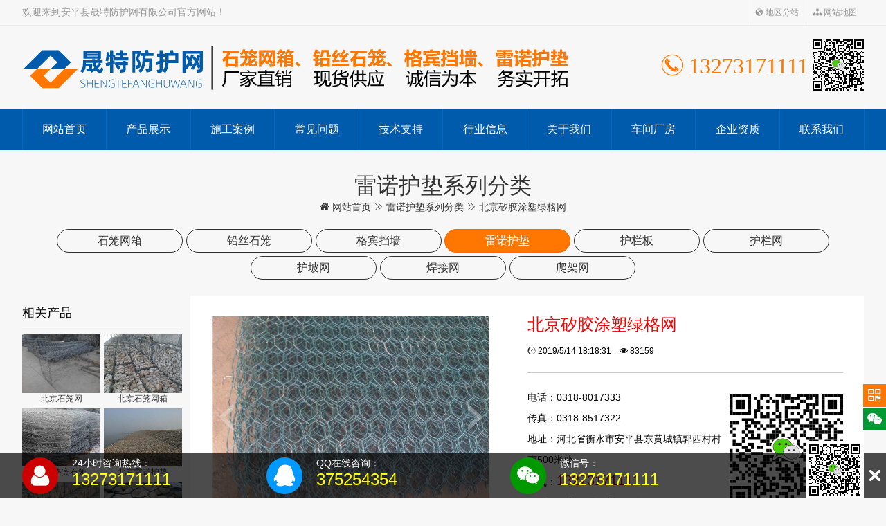

--- FILE ---
content_type: text/html; Charset=utf-8
request_url: http://www.fanghuwang.co/beijing/leinuohudian/79.htm
body_size: 24971
content:
<!doctype html>
<html lang="zh-hans">
<head>
<meta charset="utf-8">
<title>北京矽胶涂塑绿格网 - 雷诺护垫系列分类 - 安平县晟特防护网有限公司北京地区分站</title>
<meta name="keywords" content="北京矽胶涂塑绿格网">
<meta name="description" content="【北京矽胶涂塑绿格网】厂家咨询热线：★13273171111★北京矽胶涂塑绿格网是在六角网编织时，加上直的铁丝，或者是垂直编织方向或平行方向编织方向。矽胶涂塑北京绿格网的拉伸强度高于普通网片，加筋丝直径一般不小于边丝直径。安装到路基上，尤其当路基的基础应力很高的情况下，...">
<meta name="applicable-device" content="pc,mobile">
<meta name="viewport" content="width=device-width,initial-scale=1,minimum-scale=1,maximum-scale=1">
<meta name="copyright" content="安平县晟特防护网有限公司北京地区分站,http://www.fanghuwang.co/beijing">
<link href="/skin/style.css" rel="stylesheet" type="text/css">
<script src="/skin/js/jquery.js"></script>
</head>
<body>
<div class="top" data-scroll-reveal="enter top over 0.5s"><div class="wid"> 
<i class="fl">欢迎来到安平县晟特防护网有限公司官方网站！</i>
<span class="fr"><a href="http://www.fanghuwang.co/beijing/area.htm" target="_blank" title="地区分站"><i class="eufont eu-earth"></i> 地区分站</a><a href="http://www.fanghuwang.co/beijing/sitemap.htm" target="_blank" title="网站地图"><i class="eufont eu-sitemap"></i> 网站地图</a></span>
</div></div>
<div class="head wid">
<span class="logo fl" data-scroll-reveal="enter left over 0.5s"><a href="http://www.fanghuwang.co/beijing" title="安平县晟特防护网有限公司"><img src="/skin/img/logo.svg" alt="安平县晟特防护网有限公司"></a></span>
<span class="tel fr" data-scroll-reveal="enter right over 0.5s"><i class="eufont eu-tel-o"></i> 13273171111</span>
</div>
<div class="nav">
<ul>
<li><a href="http://www.fanghuwang.co/beijing" title="网站首页">网站首页</a></li>
<li><a href="http://www.fanghuwang.co/beijing/chanpinzhanshi/" title="产品展示">产品展示</a></li>
<li><a href="http://www.fanghuwang.co/beijing/shigonganli/" title="施工案例">施工案例</a></li>
<li><a href="http://www.fanghuwang.co/beijing/changjianwenti/" title="常见问题">常见问题</a></li>
<li><a href="http://www.fanghuwang.co/beijing/jishuzhichi/" title="技术支持">技术支持</a></li>
<li><a href="http://www.fanghuwang.co/beijing/xingyexinxi/" title="行业信息">行业信息</a></li>
<li><a href="http://www.fanghuwang.co/beijing/gy.htm" title="关于我们">关于我们</a></li>
<li><a href="http://www.fanghuwang.co/beijing/cj.htm" title="车间厂房">车间厂房</a></li>
<li><a href="http://www.fanghuwang.co/beijing/zz.htm" title="企业资质">企业资质</a></li>
<li><a href="http://www.fanghuwang.co/beijing/lx.htm" title="联系我们">联系我们</a></li>
</ul>
</div>
<div class="cl"></div>
<div class="tt"><p>雷诺护垫系列分类</p><a href="http://www.fanghuwang.co/beijing"><i class="eufont eu-home"></i> 网站首页</a> <i class="eufont eu-best-next"></i> <a href="http://www.fanghuwang.co/beijing/leinuohudian/">雷诺护垫系列分类</a> <i class="eufont eu-best-next"></i> 北京矽胶涂塑绿格网</div>

<div class="wid">
<div class="class c5">
<a href="http://www.fanghuwang.co/beijing/shilongwangxiang/" title="石笼网箱系列分类"><span>石笼网箱</span></a><a href="http://www.fanghuwang.co/beijing/qiansishilong/" title="铅丝石笼系列分类"><span>铅丝石笼</span></a><a href="http://www.fanghuwang.co/beijing/gebindangqiang/" title="格宾挡墙系列分类"><span>格宾挡墙</span></a><a class="on" href="http://www.fanghuwang.co/beijing/leinuohudian/" title="雷诺护垫系列分类"><span>雷诺护垫</span></a><a href="http://www.fanghuwang.co/beijing/hulanban/" title="护栏板系列分类"><span>护栏板</span></a><a href="http://www.fanghuwang.co/beijing/hulanwang/" title="护栏网系列分类"><span>护栏网</span></a><a href="http://www.fanghuwang.co/beijing/hupowang/" title="护坡网系列分类"><span>护坡网</span></a><a href="http://www.fanghuwang.co/beijing/hanjiewang/" title="焊接网系列分类"><span>焊接网</span></a><a href="http://www.fanghuwang.co/beijing/pajiawang/" title="爬架安全防护网"><span>爬架网</span></a></div>

<div class="pagel">
<div class="ltt">相关产品</div>
<ul>
<li><a href="http://www.fanghuwang.co/beijing/shilongwangxiang/1.htm" title="北京石笼网"><img alt="北京石笼网" src="/upfile/image/201905/0610209169.jpg"><span>北京石笼网</span></a></li>
<li><a href="http://www.fanghuwang.co/beijing/shilongwangxiang/7.htm" title="北京石笼网箱"><img alt="北京石笼网箱" src="/upfile/image/201905/0610210952.jpg"><span>北京石笼网箱</span></a></li>
<li><a href="http://www.fanghuwang.co/beijing/gebindangqiang/46.htm" title="北京格宾石笼"><img alt="北京格宾石笼" src="/upfile/image/201905/0723513334.jpg"><span>北京格宾石笼</span></a></li>
<li><a href="http://www.fanghuwang.co/beijing/leinuohudian/65.htm" title="北京雷诺护垫"><img alt="北京雷诺护垫" src="/upfile/image/201905/s1814321205.jpg"><span>北京雷诺护垫</span></a></li>
<li><a href="http://www.fanghuwang.co/beijing/gebindangqiang/42.htm" title="北京格宾网"><img alt="北京格宾网" src="/upfile/image/201905/0610593784.jpg"><span>北京格宾网</span></a></li>
<li><a href="http://www.fanghuwang.co/beijing/gebindangqiang/44.htm" title="北京格宾网箱"><img alt="北京格宾网箱" src="/upfile/image/201905/s1509501043.jpg"><span>北京格宾网箱</span></a></li>
<li><a href="http://www.fanghuwang.co/beijing/qiansishilong/27.htm" title="北京铅丝石笼"><img alt="北京铅丝石笼" src="/upfile/image/201905/0614133384.jpg"><span>北京铅丝石笼</span></a></li>
<li><a href="http://www.fanghuwang.co/beijing/qiansishilong/39.htm" title="北京固滨笼"><img alt="北京固滨笼" src="/upfile/image/201905/0614166329.jpg"><span>北京固滨笼</span></a></li>
<li><a href="http://www.fanghuwang.co/beijing/shilongwangxiang/22.htm" title="北京河道石笼网"><img alt="北京河道石笼网" src="/upfile/image/201905/0615094725.jpg"><span>北京河道石笼网</span></a></li>
<li><a href="http://www.fanghuwang.co/beijing/shilongwangxiang/24.htm" title="北京景观石笼网"><img alt="北京景观石笼网" src="/upfile/image/201905/0723466510.jpg"><span>北京景观石笼网</span></a></li>
<li><a href="http://www.fanghuwang.co/beijing/gebindangqiang/41.htm" title="北京格宾挡墙"><img alt="北京格宾挡墙" src="/upfile/image/201905/s1509492813.jpg"><span>北京格宾挡墙</span></a></li>
<li><a href="http://www.fanghuwang.co/beijing/leinuohudian/68.htm" title="北京绿滨垫"><img alt="北京绿滨垫" src="/upfile/image/201905/0811451238.jpg"><span>北京绿滨垫</span></a></li>
<li><a href="http://www.fanghuwang.co/beijing/hupowang/133.htm" title="北京边坡防护网"><img alt="北京边坡防护网" src="/upfile/image/201905/s0219070683.jpg"><span>北京边坡防护网</span></a></li>
<li><a href="http://www.fanghuwang.co/beijing/hupowang/134.htm" title="北京边坡锚固防护网"><img alt="北京边坡锚固防护网" src="/upfile/image/201905/s0219083705.jpg"><span>北京边坡锚固防护网</span></a></li>
<li><a href="http://www.fanghuwang.co/beijing/hupowang/135.htm" title="北京ROCCO环形边坡防护网"><img alt="北京ROCCO环形边坡防护网" src="/upfile/image/201905/s0219087200.jpg"><span>北京ROCCO环形边坡防护网</span></a></li>
<li><a href="http://www.fanghuwang.co/beijing/hupowang/136.htm" title="北京钢丝绳网"><img alt="北京钢丝绳网" src="/upfile/image/201905/s0219094268.jpg"><span>北京钢丝绳网</span></a></li>
<li><a href="http://www.fanghuwang.co/beijing/hupowang/137.htm" title="北京布鲁克网"><img alt="北京布鲁克网" src="/upfile/image/201905/s0219099595.jpg"><span>北京布鲁克网</span></a></li>
<li><a href="http://www.fanghuwang.co/beijing/hupowang/138.htm" title="北京高强度钢丝格栅网"><img alt="北京高强度钢丝格栅网" src="/upfile/image/201905/s0219103043.jpg"><span>北京高强度钢丝格栅网</span></a></li>
<li><a href="http://www.fanghuwang.co/beijing/hupowang/139.htm" title="北京山体滑坡防护网"><img alt="北京山体滑坡防护网" src="/upfile/image/201905/s0219102581.jpg"><span>北京山体滑坡防护网</span></a></li>
<li><a href="http://www.fanghuwang.co/beijing/hupowang/140.htm" title="北京山体拦石防护网"><img alt="北京山体拦石防护网" src="/upfile/image/201905/s0219110991.jpg"><span>北京山体拦石防护网</span></a></li>
<li><a href="http://www.fanghuwang.co/beijing/hupowang/141.htm" title="北京主动防护网"><img alt="北京主动防护网" src="/upfile/image/201905/s0219114750.jpg"><span>北京主动防护网</span></a></li>
<li><a href="http://www.fanghuwang.co/beijing/hupowang/142.htm" title="北京GAP1型主动防护网"><img alt="北京GAP1型主动防护网" src="/upfile/image/201905/s0219115978.jpg"><span>北京GAP1型主动防护网</span></a></li>
<li><a href="http://www.fanghuwang.co/beijing/hupowang/143.htm" title="北京GAR2型主动防护网"><img alt="北京GAR2型主动防护网" src="/upfile/image/201905/s0219126217.jpg"><span>北京GAR2型主动防护网</span></a></li>
<li><a href="http://www.fanghuwang.co/beijing/hupowang/144.htm" title="北京GPS1型主动防护网"><img alt="北京GPS1型主动防护网" src="/upfile/image/201905/s0219123193.jpg"><span>北京GPS1型主动防护网</span></a></li>

<div class="cl"></div>
</ul>
<div class="ltel"><i class="eufont eu-tel-o"></i> 13273171111</div>
</div>

<div class="pager">

<div class="proi w100">
<div id="slidebox" class="slidebox">
<div class="bd"><ul>
<li><img alt="北京矽胶涂塑绿格网" src="/upfile/image/201905/0811386675.jpg"></li>
<li><img alt="北京矽胶涂塑绿格网" src="/upfile/image/201905/0811386512.jpg"></li>
<li><img alt="北京矽胶涂塑绿格网" src="/upfile/image/201905/0811384346.jpg"></li>

</ul></div>
<div class="arrowbox"><a class="prev"><i class="eufont eu-left"></i></a><a class="next"><i class="eufont eu-right"></i></a></div>
<div class="hd"><ul></ul></div>
</div>
<div class="titi">
<h1>北京矽胶涂塑绿格网</h1>
<div class="tot"><i class="eufont eu-time"></i> 2019/5/14 18:18:31　<i class="eufont eu-eye"></i> 83159</div>
<div class="teli"><p><img src="/skin/img/qr.svg"></p>电话：0318-8017333<br>
传真：0318-8517322<br>
地址：河北省衡水市安平县东黄城镇郭西村村南500米处<br>
手机：<span>13273171111</span><br>
联系人：高经理 <a class="lxqq" href="http://wpa.qq.com/msgrd?v=3&uin=375254354&site=qq&menu=yes" title="点击这里给我发消息" target="_blank"><i class="eufont eu-qq-full eu-scale"></i> QQ咨询</a><br>
邮箱：375254354@qq.com<br>
网址：<a target="_blank" href="http://www.fanghuwang.co" >http://www.fanghuwang.co</a></div>
<div class="cl"></div>
</div>
<div class="cl"></div>
</div>

<div class="cbody"><p style="text-indent:2em;"><a href="http://www.fanghuwang.co/beijing/leinuohudian/79.htm" title="北京矽胶涂塑绿格网" target="_blank"><b>北京矽胶涂塑绿格网</b></a>是在六角网编织时，加上直的铁丝，或者是垂直编织方向或平行方向编织方向。矽胶涂塑<a href="http://www.fanghuwang.co/beijing/leinuohudian/77.htm" title="北京绿格网" target="_blank"><b>北京绿格网</b></a>的拉伸强度高于普通网片，加筋丝直径一般不小于边丝直径。安装到路基上，尤其当路基的基础应力很高的情况下，它能吸收并从根本上减弱有裂缝或交通而产生的张应力缝值。</p><p style="text-indent:2em;">矽胶涂塑绿格网是在网箱后连加筋<a href="http://www.fanghuwang.co/beijing/gebindangqiang/43.htm" title="北京重型六角网" target="_blank"><b>北京重型六角网</b></a>，是在网箱后面连接网片，网片伸入土体中作为网箱的加筋网，利用土体和网片的摩擦来增加巨大的抗滑力，具有良好的环境亲和性。</p><p style="text-indent:2em;">矽胶涂塑绿格网是包塑丝编织的六角网，用于制作<a href="http://www.fanghuwang.co/beijing/shilongwangxiang/1.htm" title="北京石笼网" target="_blank"><b>北京石笼网</b></a>网箱箱和直接固定在山坡以及边沟防护水土流失、泥石流和山上石块滚落。包塑重型六角网的原料铁丝是涂敷了PVC塑料涂层的铁丝，塑料涂层厚度大约在1mm左右。</p><p align="center"><img alt="矽胶涂塑绿格网" src="/upfile/image/201905/0811386675.jpg" /><img alt="矽胶涂塑绿格网" src="/upfile/image/201905/0811386512.jpg" /><img alt="矽胶涂塑绿格网" src="/upfile/image/201905/0811384346.jpg" /></p></div>
<div class="tags"><i class="eufont eu-tags"></i> <a href="http://www.fanghuwang.co/beijing/tags/%E5%8C%97%E4%BA%AC%E7%9F%BD%E8%83%B6%E6%B6%82%E5%A1%91%E7%BB%BF%E6%A0%BC%E7%BD%91/">北京矽胶涂塑绿格网</a> <br>
<i class="eufont eu-link"></i> <a href="http://www.fanghuwang.co/beijing/leinuohudian/79.htm">http://www.fanghuwang.co/beijing/leinuohudian/79.htm</a></div>
<div class="prenext"><a href="http://www.fanghuwang.co/beijing/leinuohudian/78.htm" title="北京生态绿格网">上一篇：北京生态绿格网</a><br><a href="http://www.fanghuwang.co/beijing/leinuohudian/80.htm" title="北京PE涂塑绿格网">下一篇：北京PE涂塑绿格网</a></div>

<h3 class="ntit">地区产品</h3>
<ul class="rtxt">
<a href="http://www.fanghuwang.co/beijing/leinuohudian/79.htm" title="北京矽胶涂塑绿格网" target="_blank">北京矽胶涂塑绿格网</a><a href="http://www.fanghuwang.co/tianjin/leinuohudian/79.htm" title="天津矽胶涂塑绿格网" target="_blank">天津矽胶涂塑绿格网</a><a href="http://www.fanghuwang.co/shanghai/leinuohudian/79.htm" title="上海矽胶涂塑绿格网" target="_blank">上海矽胶涂塑绿格网</a><a href="http://www.fanghuwang.co/chongqing/leinuohudian/79.htm" title="重庆矽胶涂塑绿格网" target="_blank">重庆矽胶涂塑绿格网</a><a href="http://www.fanghuwang.co/hebei/leinuohudian/79.htm" title="河北矽胶涂塑绿格网" target="_blank">河北矽胶涂塑绿格网</a><a href="http://www.fanghuwang.co/shanxi/leinuohudian/79.htm" title="山西矽胶涂塑绿格网" target="_blank">山西矽胶涂塑绿格网</a><a href="http://www.fanghuwang.co/neimenggu/leinuohudian/79.htm" title="内蒙古矽胶涂塑绿格网" target="_blank">内蒙古矽胶涂塑绿格网</a><a href="http://www.fanghuwang.co/liaoning/leinuohudian/79.htm" title="辽宁矽胶涂塑绿格网" target="_blank">辽宁矽胶涂塑绿格网</a><a href="http://www.fanghuwang.co/jilin/leinuohudian/79.htm" title="吉林矽胶涂塑绿格网" target="_blank">吉林矽胶涂塑绿格网</a><a href="http://www.fanghuwang.co/heilongjiang/leinuohudian/79.htm" title="黑龙江矽胶涂塑绿格网" target="_blank">黑龙江矽胶涂塑绿格网</a><a href="http://www.fanghuwang.co/jiangsu/leinuohudian/79.htm" title="江苏矽胶涂塑绿格网" target="_blank">江苏矽胶涂塑绿格网</a><a href="http://www.fanghuwang.co/zhejiang/leinuohudian/79.htm" title="浙江矽胶涂塑绿格网" target="_blank">浙江矽胶涂塑绿格网</a><a href="http://www.fanghuwang.co/anhui/leinuohudian/79.htm" title="安徽矽胶涂塑绿格网" target="_blank">安徽矽胶涂塑绿格网</a><a href="http://www.fanghuwang.co/fujian/leinuohudian/79.htm" title="福建矽胶涂塑绿格网" target="_blank">福建矽胶涂塑绿格网</a><a href="http://www.fanghuwang.co/jiangxi/leinuohudian/79.htm" title="江西矽胶涂塑绿格网" target="_blank">江西矽胶涂塑绿格网</a><a href="http://www.fanghuwang.co/shandong/leinuohudian/79.htm" title="山东矽胶涂塑绿格网" target="_blank">山东矽胶涂塑绿格网</a><a href="http://www.fanghuwang.co/henan/leinuohudian/79.htm" title="河南矽胶涂塑绿格网" target="_blank">河南矽胶涂塑绿格网</a><a href="http://www.fanghuwang.co/hubei/leinuohudian/79.htm" title="湖北矽胶涂塑绿格网" target="_blank">湖北矽胶涂塑绿格网</a><a href="http://www.fanghuwang.co/hunan/leinuohudian/79.htm" title="湖南矽胶涂塑绿格网" target="_blank">湖南矽胶涂塑绿格网</a><a href="http://www.fanghuwang.co/guangdong/leinuohudian/79.htm" title="广东矽胶涂塑绿格网" target="_blank">广东矽胶涂塑绿格网</a><a href="http://www.fanghuwang.co/guangxi/leinuohudian/79.htm" title="广西矽胶涂塑绿格网" target="_blank">广西矽胶涂塑绿格网</a><a href="http://www.fanghuwang.co/hainan/leinuohudian/79.htm" title="海南矽胶涂塑绿格网" target="_blank">海南矽胶涂塑绿格网</a><a href="http://www.fanghuwang.co/sichuan/leinuohudian/79.htm" title="四川矽胶涂塑绿格网" target="_blank">四川矽胶涂塑绿格网</a><a href="http://www.fanghuwang.co/guizhou/leinuohudian/79.htm" title="贵州矽胶涂塑绿格网" target="_blank">贵州矽胶涂塑绿格网</a><a href="http://www.fanghuwang.co/yunnan/leinuohudian/79.htm" title="云南矽胶涂塑绿格网" target="_blank">云南矽胶涂塑绿格网</a><a href="http://www.fanghuwang.co/xicang/leinuohudian/79.htm" title="西藏矽胶涂塑绿格网" target="_blank">西藏矽胶涂塑绿格网</a><a href="http://www.fanghuwang.co/shaanxi/leinuohudian/79.htm" title="陕西矽胶涂塑绿格网" target="_blank">陕西矽胶涂塑绿格网</a><a href="http://www.fanghuwang.co/gansu/leinuohudian/79.htm" title="甘肃矽胶涂塑绿格网" target="_blank">甘肃矽胶涂塑绿格网</a><a href="http://www.fanghuwang.co/qinghai/leinuohudian/79.htm" title="青海矽胶涂塑绿格网" target="_blank">青海矽胶涂塑绿格网</a><a href="http://www.fanghuwang.co/ningxia/leinuohudian/79.htm" title="宁夏矽胶涂塑绿格网" target="_blank">宁夏矽胶涂塑绿格网</a><a href="http://www.fanghuwang.co/xinjiang/leinuohudian/79.htm" title="新疆矽胶涂塑绿格网" target="_blank">新疆矽胶涂塑绿格网</a><a href="http://www.fanghuwang.co/shijiazhuang/leinuohudian/79.htm" title="石家庄矽胶涂塑绿格网" target="_blank">石家庄矽胶涂塑绿格网</a><a href="http://www.fanghuwang.co/taiyuan/leinuohudian/79.htm" title="太原矽胶涂塑绿格网" target="_blank">太原矽胶涂塑绿格网</a><a href="http://www.fanghuwang.co/huhehaote/leinuohudian/79.htm" title="呼和浩特矽胶涂塑绿格网" target="_blank">呼和浩特矽胶涂塑绿格网</a><a href="http://www.fanghuwang.co/shenyang/leinuohudian/79.htm" title="沈阳矽胶涂塑绿格网" target="_blank">沈阳矽胶涂塑绿格网</a><a href="http://www.fanghuwang.co/changchun/leinuohudian/79.htm" title="长春矽胶涂塑绿格网" target="_blank">长春矽胶涂塑绿格网</a><a href="http://www.fanghuwang.co/haerbin/leinuohudian/79.htm" title="哈尔滨矽胶涂塑绿格网" target="_blank">哈尔滨矽胶涂塑绿格网</a><a href="http://www.fanghuwang.co/nanjing/leinuohudian/79.htm" title="南京矽胶涂塑绿格网" target="_blank">南京矽胶涂塑绿格网</a><a href="http://www.fanghuwang.co/hangzhou/leinuohudian/79.htm" title="杭州矽胶涂塑绿格网" target="_blank">杭州矽胶涂塑绿格网</a><a href="http://www.fanghuwang.co/hefei/leinuohudian/79.htm" title="合肥矽胶涂塑绿格网" target="_blank">合肥矽胶涂塑绿格网</a>
</ul>


<h3 class="ntit">相关产品</h3>
<ul class="rpro">
<li><a href="http://www.fanghuwang.co/beijing/leinuohudian/86.htm" title="北京防洪绿格网"><img alt="北京防洪绿格网" src="/upfile/image/201905/0811423033.jpg"><span>北京防洪绿格网</span></a></li>
<li><a href="http://www.fanghuwang.co/beijing/leinuohudian/85.htm" title="北京河道绿格网"><img alt="北京河道绿格网" src="/upfile/image/201905/0811435254.jpg"><span>北京河道绿格网</span></a></li>
<li><a href="http://www.fanghuwang.co/beijing/leinuohudian/84.htm" title="北京护坡绿格网"><img alt="北京护坡绿格网" src="/upfile/image/201905/0811419467.jpg"><span>北京护坡绿格网</span></a></li>
<li><a href="http://www.fanghuwang.co/beijing/leinuohudian/83.htm" title="北京护岸绿格网"><img alt="北京护岸绿格网" src="/upfile/image/201905/0811404744.jpg"><span>北京护岸绿格网</span></a></li>
<li><a href="http://www.fanghuwang.co/beijing/leinuohudian/82.htm" title="北京包塑绿格网"><img alt="北京包塑绿格网" src="/upfile/image/201905/0811368394.jpg"><span>北京包塑绿格网</span></a></li>
<li><a href="http://www.fanghuwang.co/beijing/leinuohudian/81.htm" title="北京PVC涂塑绿格网"><img alt="北京PVC涂塑绿格网" src="/upfile/image/201905/0811370838.jpg"><span>北京PVC涂塑绿格网</span></a></li>
<li><a href="http://www.fanghuwang.co/beijing/leinuohudian/80.htm" title="北京PE涂塑绿格网"><img alt="北京PE涂塑绿格网" src="/upfile/image/201905/0811371037.jpg"><span>北京PE涂塑绿格网</span></a></li>
<li><a href="http://www.fanghuwang.co/beijing/leinuohudian/78.htm" title="北京生态绿格网"><img alt="北京生态绿格网" src="/upfile/image/201905/0614194075.jpg"><span>北京生态绿格网</span></a></li>
<li><a href="http://www.fanghuwang.co/beijing/leinuohudian/77.htm" title="北京绿格网"><img alt="北京绿格网" src="/upfile/image/201905/0811354577.jpg"><span>北京绿格网</span></a></li>
<li><a href="http://www.fanghuwang.co/beijing/leinuohudian/76.htm" title="北京绿格网垫"><img alt="北京绿格网垫" src="/upfile/image/201905/0614221860.jpg"><span>北京绿格网垫</span></a></li>

<div class="cl"></div>
</ul>
<h3 class="ntit">相关动态</h3>
<ul class="rtext">
<li>暂无内容</li>
<div class="cl"></div>
</ul>

</div>
<div class="cl"></div>
</div>
<div class="share">

<a class="qrcode" title="手机访问"><i class="eufont eu-qrcode"></i><span>网址</span><p class="code"><em id="qrcode"></em>扫一扫 手机查看分享</p></a>
<a class="weixin" title="添加微信"><i class="eufont eu-weixin"></i><span>微信</span><p class="code"><img src="/skin/img/qr.svg" alt="扫一扫 添加微信好友">扫一扫 添加微信好友</p></a>

</div>

<div class="foot">主营：北京格宾网、北京石笼网箱、北京格宾笼、北京宾格网、北京格宾石笼、北京铁丝笼、北京格宾网厂家等，网址：http://www.fanghuwang.co<br>&copy;2026&nbsp;安平县晟特防护网有限公司　<a href="http://www.fanghuwang.co/beijing/sitemap.xml" target="_blank" title="XML"><i class="eufont eu-xml"></i> XML</a>　<a href="http://www.fanghuwang.co/beijing/rss.xml" target="_blank" title="RSS"><i class="eufont eu-rss"></i> RSS</a><br><a href="https://beian.miit.gov.cn/" rel="nofollow" target="_blank">冀ICP备17012065号-2</a><script src="/skin/js/eucms.js"></script>
<br><b>友情链接：</b><a href="http://www.hbythfc.com/" target="_blank" title="玻璃钢化粪池">玻璃钢化粪池</a> <a href="http://www.ylax.net/" target="_blank" title="液体酚醛树脂">液体酚醛树脂</a> <a href="http://www.hbfuhua.com/" target="_blank" title="尼龙管">尼龙管</a> <a href="https://www.hsiwang.com/" target="_blank" title="牛栏网">牛栏网</a> <a href="http://www.aplanzhuo.com/" target="_blank" title="不锈钢网">不锈钢网</a> <a href="https://www.oocxo.com/" target="_blank" title="钢丝网片">钢丝网片</a> <a href="https://www.ovxos.com/" target="_blank" title="建筑网片">建筑网片</a> <a href="https://www.ovzxo.com/" target="_blank" title="格宾石笼">格宾石笼</a> <a href="https://www.oxvco.com/" target="_blank" title="锌钢护栏">锌钢护栏</a> <a href="https://www.vceos.com/" target="_blank" title="建筑网片">建筑网片</a> 
</div>


<div class="float-user" id="float-user" style="display:block">
    <ul>
       <li><i class="eufont eu-user"></i><p>24小时咨询热线：<br><em>13273171111</em></p></li>
       <li><a href="http://wpa.qq.com/msgrd?v=3&uin=375254354&site=qq&menu=yes" target="_blank"><i class="eufont eu-qq-full"></i><p>QQ在线咨询：<br><em>375254354</em></p></a></li>
       <li><i class="eufont eu-weixin"></i><p>微信号：<br><em>13273171111</em></p></li>
       <li class="qr"><img src="/skin/img/qr.svg" alt="扫一扫 添加微信好友"></li>
     </ul>
  <a title="点击收缩" href="javascript:void(0);" onclick="floatuser()" class="close" id="float-user-close"><span class="eufont eu-close"></span></a>
</div>
<div class="float-user-mini" id="float-user-mini" style="display:none">
  <a title="联系方式" href="javascript:void(0);" onclick="floatuser()"><span class="eufont eu-user"></span></a>
</div>

</body>
</html>